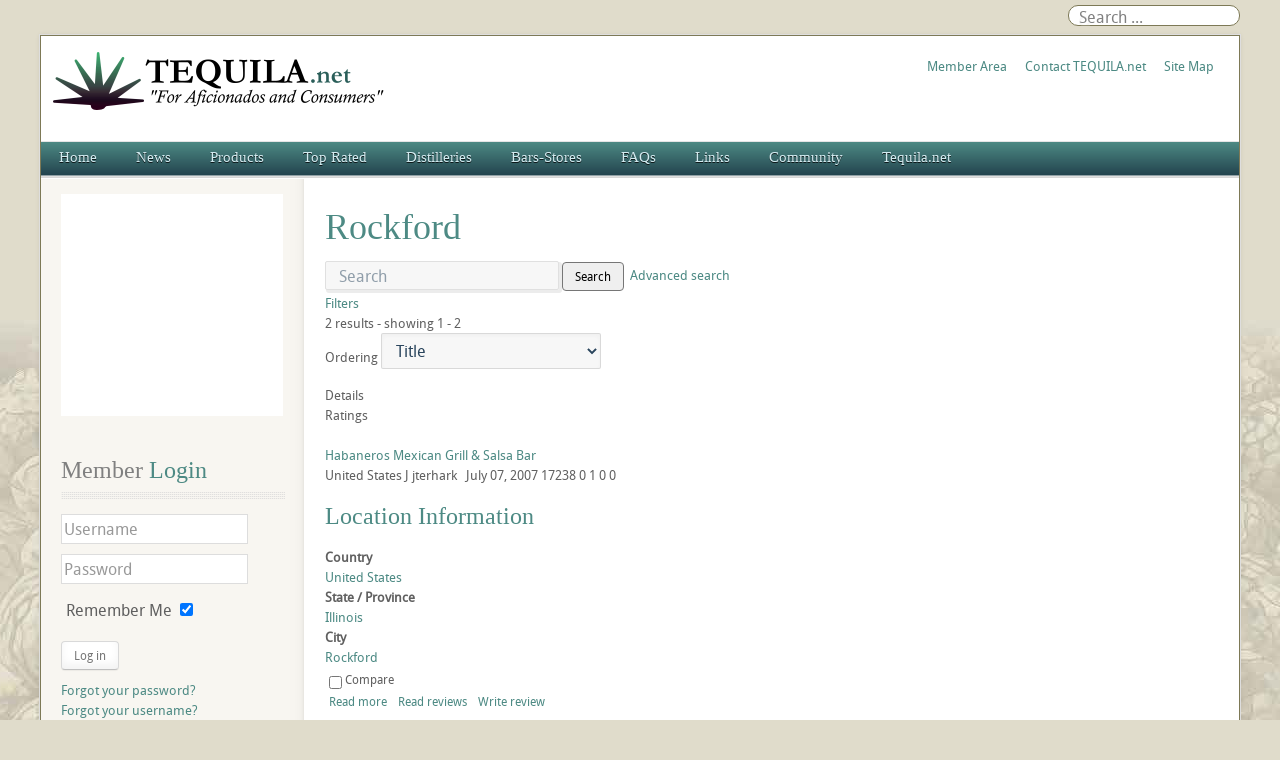

--- FILE ---
content_type: text/html; charset=utf-8
request_url: https://tequila.net/advanced-bar-search/tag/thecity/rockford.html
body_size: 51602
content:
<!DOCTYPE html>
<html lang="en-gb" dir="ltr" data-config='{"twitter":0,"plusone":0,"facebook":0,"style":"green"}' vocab="http://schema.org/">
<head>
  <!-- Global site tag (gtag.js) - Google Analytics -->
<script async src="https://www.googletagmanager.com/gtag/js?id=G-7L0D2429M7"></script>
<script data-ad-client="ca-pub-4697917890059684" async src="https://pagead2.googlesyndication.com/pagead/js/adsbygoogle.js"></script>
<script>
  window.dataLayer = window.dataLayer || [];
  function gtag(){dataLayer.push(arguments);}
  gtag('js', new Date());

  gtag('config', 'G-7L0D2429M7');
</script>
<meta http-equiv="X-UA-Compatible" content="IE=edge">
<meta name="viewport" content="width=device-width, initial-scale=1">
<meta charset="utf-8" />
	<base href="https://tequila.net/advanced-bar-search/tag/thecity/rockford.html" />
	<meta name="keywords" content="tequila, tequila reviews, ratings, tequilas, brands, types of, news, links, videos, distilleries, mexico, top rated, best, tequila.net" />
	<meta name="rights" content="Do not use Tequila.net content without permission." />
	<meta name="description" content="Tequila Reviews &amp; Ratings, Tequila Brands, Forums, Links, FAQs, Collectibles, and Photos. All types of Tequila and agave products." />
	<title>Rockford</title>
	<link href="/images/favicon.ico" rel="shortcut icon" type="image/vnd.microsoft.icon" />
	<link href="/templates/tequila/favicon.ico" rel="shortcut icon" type="image/vnd.microsoft.icon" />
	<link href="/plugins/system/rokbox/assets/styles/rokbox.css" rel="stylesheet" />
	<link href="/templates/tequila/css/bootstrap.css" rel="stylesheet" />
	<link href="/media/com_finder/css/finder.css" rel="stylesheet" />
	<link href="/components/com_jreviews/jreviews/views/themes/default/theme_css/theme.min.css?v=384" rel="stylesheet" />
	<link href="/templates/jreviews_overrides/views/themes/tequila/theme_css/custom_styles.css?v=384" rel="stylesheet" />
	<script type="application/json" class="joomla-script-options new">{"csrf.token":"4317476978239097bcc599abae4099bc","system.paths":{"root":"","base":""},"system.keepalive":{"interval":1740000,"uri":"\/component\/ajax\/?format=json"}}</script>
	<script src="/media/jui/js/jquery.min.js?da74697fdf24cda3c5007e116cc61dc1"></script>
	<script src="/media/system/js/mootools-core.js?da74697fdf24cda3c5007e116cc61dc1"></script>
	<script src="/media/system/js/core.js?da74697fdf24cda3c5007e116cc61dc1"></script>
	<script src="/media/system/js/mootools-more.js?da74697fdf24cda3c5007e116cc61dc1"></script>
	<script src="/plugins/system/rokbox/assets/js/rokbox.js"></script>
	<script src="/media/jui/js/bootstrap.min.js?da74697fdf24cda3c5007e116cc61dc1"></script>
	<script src="/media/com_finder/js/autocompleter.js"></script>
	<!--[if lt IE 9]><script src="/media/system/js/polyfill.event.js?da74697fdf24cda3c5007e116cc61dc1"></script><![endif]-->
	<script src="/media/system/js/keepalive.js?da74697fdf24cda3c5007e116cc61dc1"></script>
	<script src="/components/com_jreviews/jreviews/views/js/head.load.min.js"></script>
	<script>
if (typeof RokBoxSettings == 'undefined') RokBoxSettings = {pc: '100'};jQuery(function($){ initTooltips(); $("body").on("subform-row-add", initTooltips); function initTooltips (event, container) { container = container || document;$(container).find(".hasTooltip").tooltip({"html": true,"container": "body"});} });
	</script>
	<script type="application/ld+json">
			{
    "@context": "https:\/\/schema.org",
    "@type": "itemList",
    "itemListElement": [
        {
            "@type": "ListItem",
            "position": 1,
            "name": "Habaneros Mexican Grill & Salsa Bar",
            "url": "https:\/\/tequila.net\/tequila-bars-restaurants\/united-states\/habaneros-mexican-grill-a-salsa-bar.html",
            "image": "https:\/\/tequila.net\/media\/reviews\/photos\/original\/64\/d1\/78\/578_Habaneros_Mexican_Grill_Salsa_Bar_1183923277.jpg"
        },
        {
            "@type": "ListItem",
            "position": 2,
            "name": "Lucha Cantina",
            "url": "https:\/\/tequila.net\/tequila-bars-restaurants\/united-states\/lucha-cantina.html",
            "image": "https:\/\/tequila.net\/media\/reviews\/photos\/original\/c0\/75\/82\/lucha-cantina-82-1386694436.jpg"
        }
    ],
    "numberOfItems": 2
}			</script>
	<script type="text/javascript">head.load(["/components/com_s2framework/tmp/cache/core/locale-en_GB.js?v=384","/components/com_jreviews/jreviews/views/js/jquery-ui-1.12.1/jquery-ui.min.js?v=384","/components/com_jreviews/jreviews/views/js/jreviews-all.min.js?v=384","/components/com_jreviews/jreviews/views/js/bxslider-4/jquery.bxslider.min.js?v=384"]);</script>
	<script type="text/javascript">
            /* <![CDATA[ */
            var s2AjaxUri = "/index.php?option=com_jreviews&format=ajax",
                jreviews = jreviews || {};
            jreviews.cms = 1;
            jreviews.relpath = "";
            jreviews.calendar_img = "/components/com_jreviews/jreviews/views/themes/default/theme_images/calendar.png",
            jreviews.lang = jreviews.lang || {};
            jreviews.qvars = {"pg":"page","mc":"m"};
            jreviews.locale = "en_GB";
            jreviews.fb = {"appid":"101407228673","og":"1","xfbml":true};
            jreviews.comparison = {
                numberOfListingsPerPage: 4,
                maxNumberOfListings: 15,
                compareURL: "/compare-listings.html?id=listing_ids"
            };
            jreviews.mobi = 0;
            jreviews.iOS = 0;
            jreviews.isRTL = 0;
            /* ]]> */
            </script>

<link rel="apple-touch-icon-precomposed" href="/">
<link rel="stylesheet" href="/templates/tequila/css/uikit.css" />
<link rel="stylesheet" href="/templates/tequila/css/base.css" />
<link rel="stylesheet" href="/templates/tequila/css/extensions.css" />
<link rel="stylesheet" href="/templates/tequila/css/tools.css" />
<link rel="stylesheet" href="/templates/tequila/styles/green/css/layout.css" />
<link rel="stylesheet" href="/templates/tequila/css/menus.css" />
<style>.wrapper { max-width: 1200px; }
a, .wk-slideshow .caption a { color: rgba(77, 138, 132, 1); }
a:hover, #toolbar ul.menu li a:hover span, .menu-sidebar a.current, #Kunena dl.tabs dt:hover, .menu-sidebar a:hover, .menu-sidebar li > span:hover, .footer-body a:hover, .menu-sidebar a:hover, .k2CommentItem a:hover { color: rgba(212, 208, 161, 1); }
html, body { color: #606060; }
html, body { background-color: rgba(224, 220, 203, 1); }
#toolbar time, #toolbar p, #toolbar ul.menu li span { color: #606060; }
.sheet-body { border: 1px solid rgba(125, 121, 86, 1); }
.searchbox { border: 1px solid rgba(125, 121, 86, 1); }
.th .bottom, .price-tag { background-color: rgba(77, 138, 132, 1); }
.price-tag { background-color: rgba(77, 138, 132, 1); }
.footer-body, #bottom-d p { color: #d9d9d9; }
.footer-body .menu-sidebar a, .footer-body .menu-sidebar li > span, #bottom-d .menu-line a, #bottom-d .menu-line li >span  { color: #808080; }
.footer-body a { color: rgba(77, 138, 132, 1); }
.footer-body .menu-sidebar a:hover,.footer-body .menu-sidebar li > span:hover, #bottom-d .menu-line a:hover, #bottom-d .menu-line li >span:hover  { color: rgba(212, 208, 161, 1); }
#copyright p, #footer p { color: rgba(0, 0, 0, 1); }
#copyright a { color: rgba(77, 138, 132, 1); }
#copyright a:hover { color: rgba(101, 181, 173, 1); }
#mid-block, .header-divide { background-color: rgba(255, 255, 252, 1); }
.content-texture, .sheet, #slide-zone { background-color: rgba(255, 255, 255, 1); }
#showcase { background-color: #74942f; }
#showcase, #showcase  > div, #showcase h3, #showcase blockquote p, #showcase blockquote p strong { color: #ffffff !important; }
#bottom-c { background-color: #3c3f41; }
#header-bottom { background-color: rgba(39, 77, 84, 1); }
#header-bottom { border-color: rgba(39, 77, 84, 1); }
.menu-dropdown .dropdown-bg > div { background-color: rgba(57, 102, 98, 1); }
.menu-dropdown a.level1, .menu-dropdown span.level1, .menu-dropdown a.level2, .menu-dropdown span.level2, .menu-dropdown a.level3, .menu-dropdown span.level3, #call-us h1 { color: rgba(211, 235, 240, 1); }
.level1 span.subtitle { color: #505050; }
.menu-dropdown li.level2 a:hover { background-color: rgba(77, 138, 132, 1); }
.menu-dropdown a.level2:hover, .menu-dropdown a.level3:hover, .menu-dropdown a.level2:hover span.subtitle { color: #ffffff; }
.menu-dropdown a.current.level2, .menu-dropdown a.current.level3 { background-color: rgba(77, 138, 132, 1); }
.menu-dropdown a.current.level2, .menu-dropdown a.current.level3, .menu-dropdown a.current.level2 span.subtitle { color: #ffffff; }
.menu-dropdown span.level2 > span { border-color: rgba(255, 255, 255, 1); }
.colored .menu-sidebar a, .colored .menu-sidebar li > span { color: #404040; }
.colored .menu-sidebar a:hover, .colored .menu-sidebar li > span:hover { color: #ffffff; }
.colored .menu-sidebar li.level1:hover, .colored .menu-sidebar a.level1:hover > span, .colored .menu-sidebar span.level1:hover > span { color: #ffffff; }
.colored .menu-sidebar a.level1.active > span, .colored .menu-sidebar span.level1:hover > span, .colored .menu-sidebar .level2.active a > span { color: #ffffff; }
.colored .menu-sidebar a.level1:hover, .colored .menu-sidebar span.level1:hover, .colored .menu-sidebar a.level2:hover, .colored .menu-sidebar span.level2:hover{ background-color: rgba(77, 138, 132, 1) !important; }
.colored .menu-sidebar li.level1.active, .colored .menu-sidebar a.level1.active, .colored .menu-sidebar a.level2.active, .colored .menu-sidebar span.level2.active { background-color: rgba(77, 138, 132, 1); }
h1 strong, h2 strong, h3 strong, h4 strong, h5 strong, h6 strong, .module-title .color { color: #808080; }
.module .module-title span.subtitle { color: #808080; }
h1, h2, h3, h4, h5, h6, blockquote strong, blockquote p strong, .result h3, header h1.title a, .price-col .th span strong, .layout-slideshow .sprocket-features-title { color: rgba(77, 138, 132, 1); }
a.button-color, button.button-color, input[type="submit"].button-color, input[type="submit"].subbutton, input[type="reset"].button-color, input[type="button"].button-color, #content .pagination strong, .event-time .month, .block-number .bottom, .section-title,  ul.white-top a.current, ul.white-top a.current:hover,  #kunena input[type="submit"].kbutton, #Kunena .klist-markallcatsread input.kbutton, #Kunena .kicon-button.kbuttoncomm, #kunena .kbutton.kreply-submit, #Kunena .kbutton-container button.validate, #kpost-buttons input[type="submit"].kbutton, #Kunena span.kheadbtn a, a.button_oc, input.button_oc{ background-color: rgba(77, 138, 132, 1) !important; }
a.button-color, button.button-color, input[type="submit"].button-color, input[type="submit"].subbutton, input[type="reset"].button-color, input[type="button"].button-color, #content .pagination strong, .event-time .month, .block-number .bottom, .section-title,  ul.white-top a.current, ul.white-top a.current:hover,  #kunena input[type="submit"].kbutton, #Kunena .klist-markallcatsread input.kbutton, #Kunena .kicon-button.kbuttoncomm span, #kunena .kbutton.kreply-submit, #Kunena .kbutton-container button.validate,  #kpost-buttons input[type="submit"].kbutton, #Kunena span.kheadbtn a, li.price-tag, a.button_oc, input.button_oc { color: #ffffff !important; }
a.button-color, button.button-color, input[type="submit"].button-color, input[type="submit"].subbutton, input[type="reset"].button-color, input[type="button"].button-color, #content .pagination strong, .event-time .month, .block-number .bottom, #kunena input[type="submit"].kbutton, #Kunena .klist-markallcatsread input.kbutton, #Kunena .kicon-button.kbuttoncomm, #kunena .kbutton.kreply-submit,  #Kunena .kbutton-container button.validate, #kpost-buttons input[type="submit"].kbutton, #Kunena span.kheadbtn a, a.button_oc, input.button_oc { border-color: rgba(60, 107, 102, 1) !important; }
.sprocket-mosaic-filter li.active, .sprocket-mosaic-hover, .sprocket-mosaic-filter li.active, .sprocket-tabs-nav > li.active > .sprocket-tabs-inner, .sprocket-strips-arrows .arrow, .sprocket-lists-arrows .arrow { background: rgba(77, 138, 132, 1) !important; }
.sprocket-mosaic-filter li.active, .sprocket-tabs-nav > li.active > .sprocket-tabs-inner { border-color: rgba(53, 94, 90, 1) !important; }
.sprocket-mosaic-filter li.active, .sprocket-mosaic-hover, .sprocket-tabs-nav > li.active > .sprocket-tabs-inner, .sprocket-strips-arrows .arrow, .sprocket-lists-arrows .arrow { color: #ffffff !important; }
.tag-body, .tag-body:hover, .tag-body, .tag-body .tag:before { color: #ffffff !important; }
.tag-body, .tag-body .tag:before, .label-info[href] { background-color: rgba(77, 138, 132, 1); }
.mejs-controls .mejs-time-rail .mejs-time-loaded { background-color: rgba(77, 138, 132, 1) !important; }
.mod-color { background-color: rgba(77, 138, 132, 1); }
.mod-color { border: 1px solid rgba(63, 112, 107, 1); }
.mod-color, .mod-color h1, .mod-color .module-title span.subtitle, .mod-color h3, .mod-color a { color: #ffffff; }
.mod-light { background-color: #948685; }
.mod-light { border: 1px solid #948685; }
.mod-light, .mod-light h1, .mod-light .module-title span.subtitle, .mod-light h3, .mod-light a, .mod-light h3 strong, .mod-light .module-title .color { color: #ffffff; }
.sprocket-mosaic-image-container img { border-bottom-color: rgba(77, 138, 132, 1); }
.wk-slideshow-home .slides, ul.sprocket-features-img-list .sprocket-features-img-container { border-bottom: 4px solid rgba(77, 138, 132, 1); }
.wk-slideshow-home > div .next, .wk-slideshow-home > div .prev, .layout-slideshow .sprocket-features-arrows .arrow { background: rgba(77, 138, 132, 1); }
.gallery-desc { border-bottom: 1px solid rgba(77, 138, 132, 1); }
body #Kunena .kblock div.kheader, body #Kunena div.kblock > div.kheader { border-left: 4px solid rgba(77, 138, 132, 1); }
.plyr input[type=range]:active::-webkit-slider-thumb { background: rgba(77, 138, 132, 1); }
.plyr input[type=range]:active::-moz-range-thumb { background: rgba(77, 138, 132, 1); }
.plyr input[type=range]:active::-ms-thumb { background: rgba(77, 138, 132, 1); }
.plyr--video .plyr__controls button.tab-focus:focus, .plyr--video .plyr__controls button:hover, .plyr--audio .plyr__controls button.tab-focus:focus, .plyr--audio .plyr__controls button:hover, .plyr__play-large { background: rgba(77, 138, 132, 1);}
input[type=range]:active::-webkit-slider-thumb { background: rgba(77, 138, 132, 1); }
input[type=range]:active::-moz-range-thumb { background: rgba(77, 138, 132, 1); }
.plyr__progress--played, .plyr__volume--display { color: rgba(77, 138, 132, 1); }
#sidebar-a { width: 22%; }
#maininner { width: 78%; }
#maininner { float: right; }
#menu .dropdown { width: 200px; }
#menu .columns2 { width: 400px; }
#menu .columns3 { width: 600px; }
#menu .columns4 { width: 800px; }
#menu .columns5 { width: 1000px; }</style>
<link rel="stylesheet" href="/templates/tequila/css/modules.css" />
<link rel="stylesheet" href="/templates/tequila/css/system.css" />
<link rel="stylesheet" href="/templates/tequila/css/k2.css" />
<link rel="stylesheet" href="/templates/tequila/css/font1/droidsans.css" />
<link rel="stylesheet" href="/templates/tequila/css/font2/georgia.css" />
<link rel="stylesheet" href="/templates/tequila/css/font3/georgia.css" />
<link rel="stylesheet" href="/templates/tequila/css/font4/georgia.css" />
<link rel="stylesheet" href="/templates/tequila/css/responsive.css" />
<link rel="stylesheet" href="/templates/tequila/css/print.css" />
<link rel="stylesheet" href="/templates/tequila/fonts/droidsans.css" />
<script src="/templates/tequila/warp/js/warp.js"></script>
<script src="/templates/tequila/warp/js/responsive.js"></script>
<script src="/templates/tequila/warp/js/accordionmenu.js"></script>
<script src="/templates/tequila/warp/js/dropdownmenu.js"></script>
<script src="/templates/tequila/warp/js/uikit.min.js"></script>
<script src="/templates/tequila/js/template.js"></script>
<style>
#sidebar-a, #sidebar-b {background-color: #F8F6F1;}
#google-center-div {background-color: #fff;}</style>
</head>
<body id="page" class="page sidebar-a-left sidebars-1  noblog  bg_texture_17">
	
	
	<!-- a small dark toolbar -->
	<div id="toolbar" class="grid-block">
		<div class="wrapper grid-block">
							
			<!-- search -->
						<div class="float-right search-box">
				<div id="search">
<script type="text/javascript">
//<![CDATA[
	jQuery(function($)
	{
		var value, $searchword = $('#mod-finder-searchword');

		// Set the input value if not already set.
		if (!$searchword.val())
		{
			$searchword.val('Search ...');
		}

		// Get the current value.
		value = $searchword.val();

		// If the current value equals the default value, clear it.
		$searchword.on('focus', function()
		{	var $el = $(this);
			if ($el.val() === 'Search ...')
			{
				$el.val('');
			}
		});

		// If the current value is empty, set the previous value.
		$searchword.on('blur', function()
		{	var $el = $(this);
			if (!$el.val())
			{
				$el.val(value);
			}
		});

		$('#mod-finder-searchform').on('submit', function(e){
			e.stopPropagation();
			var $advanced = $('#mod-finder-advanced');
			// Disable select boxes with no value selected.
			if ( $advanced.length)
			{
				 $advanced.find('select').each(function(index, el) {
					var $el = $(el);
					if(!$el.val()){
						$el.attr('disabled', 'disabled');
					}
				});
			}
		});

		/*
		 * This segment of code sets up the autocompleter.
		 */
											var url = '/component/finder/?task=suggestions.display&format=json&tmpl=component';
			var ModCompleter = new Autocompleter.Request.JSON(document.getElementById('mod-finder-searchword'), url, {'postVar': 'q'});
			});
//]]>
</script>

<form id="mod-finder-searchform" action="/smart-search.html" method="get" class="uk-search searchbox" role="search">
	<div class="finder">
		<input type="text" name="q" id="mod-finder-searchword" class="search-query input-medium" size="25" value="" />
							</div>
</form></div>
			</div>
			
									
		</div>
	</div>
	
	<div class="wrapper clearfix">
		<div class="sheet">
			<div class="sheet-body">
				<div class="wrapper grid-block">
				 	<header id="header">
				 		<div id="header-top">
							
							<!-- logo -->
								
								<a id="logo" href="https://tequila.net">
									
<div 
	 >
	<p><img class="size-auto" src="/images/tequila-net-logo.png" alt="TEQUILA.net"></p></div>								</a>
							
							
														<div class="grid-block float-right">
								<section id="banner">
<div 
	 >
	<p><a href="http://www.tequila.net/community/member-area.html">Member Area</a>&nbsp;&nbsp;&nbsp;&nbsp;&nbsp;&nbsp;<a href="http://www.tequila.net/tequila-net/contact-us.html">Contact TEQUILA.net</a>&nbsp;&nbsp;&nbsp;&nbsp;&nbsp;&nbsp;<a href="http://www.tequila.net/site-map.html">Site Map</a></p></div></section>
							</div>
							
						</div>
					</header>

										<div class="grid-block">
						<div id="hmenu-full" class="grid-block">
								
							<nav id="menu"><ul class="menu menu-dropdown">
<li class="level1 item107"><a href="/" class="level1"><span>Home</span></a></li><li class="level1 item117 parent"><a href="/industry-news.html" class="level1 parent"><span>News</span></a><div class="dropdown columns2" style="width:360px;"><div class="dropdown-bg"><div><div class="width50 column"><ul class="nav-child unstyled small level2"><li class="level2 item377 parent"><a href="/industry-news/tequila-news.html" class="level2 parent"><span>Tequila News</span></a><ul class="nav-child unstyled small level3"><li class="level3 item378"><a href="/tequila-news/latest.html" class="level3"><span>Latest</span></a></li><li class="level3 item379"><a href="/tequila-news/new-brands-and-bottles.html" class="level3"><span>New Brands and Bottles</span></a></li><li class="level3 item381"><a href="/tequila-news/tequila-web-site-news.html" class="level3"><span>Website News</span></a></li></ul></li><li class="level2 item382 parent"><a href="/industry-news/mezcal-news.html" class="level2 parent"><span>Mezcal News</span></a><ul class="nav-child unstyled small level3"><li class="level3 item120"><a href="/mezcal-news/latest-mezcal-news.html" class="level3"><span>Latest</span></a></li><li class="level3 item121"><a href="/mezcal-news/new-mezcal-brands-and-bottles.html" class="level3"><span>New Brands and Bottles</span></a></li></ul></li></ul></div><div class="width50 column"><ul class="level2"><li class="level2 item383 parent"><a href="/industry-news/sotol-news.html" class="level2 parent"><span>Sotol News</span></a><ul class="nav-child unstyled small level3"><li class="level3 item122"><a href="/sotol-news/latest-sotol-news.html" class="level3"><span>Latest</span></a></li><li class="level3 item123"><a href="/sotol-news/new-sotol-brands-and-bottles.html" class="level3"><span>New Brands and Bottles</span></a></li></ul></li><li class="level2 item124"><a href="/headline-news/agave.html" class="level2"><span>Headline News</span></a></li></ul></div></div></div></div></li><li class="level1 item109 parent"><a href="/reviews-ratings.html" class="level1 parent"><span>Products</span></a><div class="dropdown columns2"><div class="dropdown-bg"><div><div class="width50 column"><ul class="nav-child unstyled small level2"><li class="level2 item110 parent"><a href="/tequila-reviews.html" class="level2 parent"><span>Tequila Reviews</span></a><ul class="nav-child unstyled small level3"><li class="level3 item293"><a href="/tequila-reviews/blancos.html" class="level3"><span>Blancos</span></a></li><li class="level3 item300"><a href="/tequila-reviews/joven.html" class="level3"><span>Jovens - Gold</span></a></li><li class="level3 item301"><a href="/tequila-reviews/reposados.html" class="level3"><span>Reposados</span></a></li><li class="level3 item302"><a href="/tequila-reviews/anejos.html" class="level3"><span>Anejos</span></a></li><li class="level3 item303"><a href="/tequila-reviews/extra-anejos.html" class="level3"><span>Extra Anejos</span></a></li><li class="level3 item304"><a href="/tequila-reviews/liqueurs-flavored.html" class="level3"><span>Liqueurs - Flavored</span></a></li><li class="level3 item305"><a href="/tequila-reviews/mixtos.html" class="level3"><span>Mixtos</span></a></li></ul></li><li class="level2 item151 parent"><a href="/sotol-reviews.html" class="level2 parent"><span>Sotol Reviews</span></a><ul class="nav-child unstyled small level3"><li class="level3 item319"><a href="/sotol-reviews/blancos.html" class="level3"><span>Blancos</span></a></li><li class="level3 item320"><a href="/sotol-reviews/reposados.html" class="level3"><span>Reposados</span></a></li><li class="level3 item321"><a href="/sotol-reviews/anejos.html" class="level3"><span>Anejos</span></a></li><li class="level3 item322"><a href="/sotol-reviews/liqueurs-flavored.html" class="level3"><span>Liqueurs - Flavored</span></a></li></ul></li><li class="level2 item244"><a href="/advanced-tequila-search.html" class="level2"><span>Advanced Tequila Search</span></a></li><li class="level2 item373"><a href="/advanced-mezcal-search.html" class="level2"><span>Advanced Mezcal Search</span></a></li><li class="level2 item150"><a href="/latest-additions.html" class="level2"><span>Latest Additions</span></a></li></ul></div><div class="width50 column"><ul class="level2"><li class="level2 item149 parent"><a href="/mezcal-reviews.html" class="level2 parent"><span>Mezcal Reviews</span></a><ul class="nav-child unstyled small level3"><li class="level3 item315"><a href="/mezcal-reviews/blancos.html" class="level3"><span>Blancos</span></a></li><li class="level3 item316"><a href="/mezcal-reviews/reposados.html" class="level3"><span>Reposados</span></a></li><li class="level3 item317"><a href="/mezcal-reviews/anejos.html" class="level3"><span>Anejos</span></a></li><li class="level3 item318"><a href="/mezcal-reviews/extra-anejos.html" class="level3"><span>Extra Anejos</span></a></li></ul></li><li class="level2 item253 parent"><a href="/other-reviews.html" class="level2 parent"><span>Other Products</span></a><ul class="nav-child unstyled small level3"><li class="level3 item327"><a href="/other-reviews/spirits.html" class="level3"><span>Agave Spirits</span></a></li><li class="level3 item328"><a href="/other-reviews/agave-nectar.html" class="level3"><span>Agave Nectar</span></a></li><li class="level3 item329"><a href="/other-reviews/margarita-mix.html" class="level3"><span>Cocktail Mixers</span></a></li><li class="level3 item330"><a href="/other-reviews/ready-to-drink.html" class="level3"><span>Ready to Drink</span></a></li></ul></li><li class="level2 item212"><a href="http://www.tequila.net/downloads/Agave_Tastings-Reviews.pdf" class="level2"><span>Review Form</span></a></li><li class="level2 item211"><a href="/reviews-ratings/review-help.html" class="level2"><span>Review Help</span></a></li></ul></div></div></div></div></li><li class="level1 item333 parent"><a href="/top-rated-products.html" class="level1 parent"><span>Top Rated</span></a><div class="dropdown columns1"><div class="dropdown-bg"><div><div class="width100 column"><ul class="nav-child unstyled small level2"><li class="level2 item210 parent"><span class="separator level2 parent"><span>Products</span></span>
<ul class="nav-child unstyled small level3"><li class="level3 item145"><a href="/top-editor-rated-products.html" class="level3"><span>Top Editor Rated</span></a></li><li class="level3 item141"><a href="/top-member-rated-products.html" class="level3"><span>Top Member Rated</span></a></li><li class="level3 item213"><a href="/top-rated-blanco-tequilas.html" class="level3"><span>Top Blanco Tequilas</span></a></li><li class="level3 item214"><a href="/top-rated-reposado-tequilas.html" class="level3"><span>Top Reposado Tequilas</span></a></li><li class="level3 item215"><a href="/top-rated-anejo-tequilas.html" class="level3"><span>Top Anejo Tequilas</span></a></li><li class="level3 item216"><a href="/top-rated-extra-anejo-tequilas.html" class="level3"><span>Top Extra Anejo Tequilas</span></a></li></ul></li><li class="level2 item171"><a href="/latest-reviews.html" class="level2"><span>Latest Reviews</span></a></li><li class="level2 item230"><a href="/top-viewed-products.html" class="level2"><span>Top Viewed</span></a></li><li class="level2 item231"><a href="/most-reviewed-products.html" class="level2"><span>Most Reviewed</span></a></li></ul></div></div></div></div></li><li class="level1 item146 parent"><a href="/distilleries.html" class="level1 parent"><span>Distilleries</span></a><div class="dropdown columns1"><div class="dropdown-bg"><div><div class="width100 column"><ul class="nav-child unstyled small level2"><li class="level2 item186"><a href="/mexico-distilleries/tequila.html" class="level2"><span>Tequila Distilleries</span></a></li><li class="level2 item207"><a href="/mexico-distilleries/mezcal.html" class="level2"><span>Mezcal Distilleries</span></a></li><li class="level2 item208"><a href="/mexico-distilleries/sotol.html" class="level2"><span>Sotol Distilleries</span></a></li></ul></div></div></div></div></li><li class="level1 item178 parent"><span class="separator level1 parent"><span>Bars-Stores</span></span>
<div class="dropdown columns1"><div class="dropdown-bg"><div><div class="width100 column"><ul class="nav-child unstyled small level2"><li class="level2 item187 parent"><a href="/tequila-bars-restaurants.html" class="level2 parent"><span>Tequila Bar Reviews</span></a><ul class="nav-child unstyled small level3"><li class="level3 item200"><a href="/tequila-bars-restaurants/united-states.html" class="level3"><span>United States</span></a></li><li class="level3 item201"><a href="/tequila-bars-restaurants/mexico.html" class="level3"><span>Mexico</span></a></li><li class="level3 item202"><a href="/tequila-bars-restaurants/other.html" class="level3"><span>Other</span></a></li></ul></li><li class="level2 item374 active current"><a href="/advanced-bar-search.html" class="level2 active current"><span>Advanced Bar Search</span></a></li><li class="level2 item189 parent"><a href="/tequila-liquor-stores.html" class="level2 parent"><span>Tequila Store Reviews</span></a><ul class="nav-child unstyled small level3"><li class="level3 item203"><a href="/tequila-liquor-stores/united-states.html" class="level3"><span>United States</span></a></li><li class="level3 item204"><a href="/tequila-liquor-stores/mexico.html" class="level3"><span>Mexico</span></a></li><li class="level3 item205"><a href="/tequila-liquor-stores/other.html" class="level3"><span>Other</span></a></li></ul></li><li class="level2 item375"><a href="/advanced-store-search.html" class="level2"><span>Advanced Store Search</span></a></li></ul></div></div></div></div></li><li class="level1 item137 parent"><a href="/tequila-faqs.html" class="level1 parent"><span>FAQs</span></a><div class="dropdown columns1"><div class="dropdown-bg"><div><div class="width100 column"><ul class="nav-child unstyled small level2"><li class="level2 item263"><a href="/tequila-faqs.html" class="level2"><span>Common Questions</span></a></li><li class="level2 item265"><a href="/tequila-production-and-export-statistics.html" class="level2"><span>Tequila Statistics</span></a></li><li class="level2 item266"><a href="/tequila-trends.html" class="level2"><span>Tequila Trends</span></a></li></ul></div></div></div></div></li><li class="level1 item138 parent"><a href="/links.html" class="columnwidth-180 columns-2 level1 parent"><span>Links</span></a><div class="dropdown columns2" style="width:360px;"><div class="dropdown-bg"><div><div class="width50 column"><ul class="nav-child unstyled small level2"><li class="level2 item286"><a href="/links/tequila-links-and-informative-web-sites.html" class="level2"><span>Informative Tequila Links</span></a></li><li class="level2 item285"><a href="/links/tequila-brands-and-distilleries.html" class="level2"><span>Tequila Brands and Distilleries</span></a></li><li class="level2 item289"><a href="/links/bacanora-links-and-informative-web-sites.html" class="level2"><span>Informative Bacanora Links</span></a></li><li class="level2 item284"><a href="/links/destilado-de-agave-web-sites.html" class="level2"><span>Destilado de Agave Links</span></a></li></ul></div><div class="width50 column"><ul class="level2"><li class="level2 item287"><a href="/links/mezcal-links-and-informative-web-sites.html" class="level2"><span>Informative Mezcal Links</span></a></li><li class="level2 item288"><a href="/links/sotol-links-and-informative-web-sites.html" class="level2"><span>Informative Sotol Links</span></a></li><li class="level2 item290"><a href="/links/tequila-bars-liquor-stores.html" class="level2"><span>Tequila Bars &amp; Liquor Stores</span></a></li><li class="level2 item291"><a href="/links/other-spirit-related-sites.html" class="level2"><span>Other Spirit Related Web Sites</span></a></li></ul></div></div></div></div></li><li class="level1 item140 parent"><span class="separator level1 parent"><span>Community</span></span>
<div class="dropdown columns1"><div class="dropdown-bg"><div><div class="width100 column"><ul class="nav-child unstyled small level2"><li class="level2 item283"><a href="/community/member-area.html" class="level2"><span>Member Area</span></a></li><li class="level2 item229"><a href="/community/top-reviewers.html" class="level2"><span>Top Reviewers</span></a></li></ul></div></div></div></div></li><li class="level1 item172 parent"><a href="/tequila-net.html" class="level1 parent"><span>Tequila.net</span></a><div class="dropdown columns1"><div class="dropdown-bg"><div><div class="width100 column"><ul class="nav-child unstyled small level2"><li class="level2 item173"><a href="/tequila-net.html" class="level2"><span>About Tequila.net</span></a></li><li class="level2 item174"><a href="/tequila-net/contact-us.html" class="level2"><span>Contact Tequila.net</span></a></li><li class="level2 item426"><a href="/tequila-net/disclaimer.html" class="level2"><span>Disclaimer</span></a></li><li class="level2 item447"><a href="/tequila-net/privacy-policy.html" class="level2"><span>Privacy Policy</span></a></li></ul></div></div></div></div></li></ul></nav>
													</div>
					</div>
					
					
					
					
					
									</div>

				<!-- header block -->
				
				
				<div class="wrapper grid-block content-texture ">
										<div class="mid-divide"></div>
					<div id="main" class="grid-block">
					
						<div id="maininner" class="grid-box">
							
														

														<section id="content" class="grid-block"><div id="system-message-container">
	</div>

<div class="jr-main jrCategoriesSearch jrStyles ">
 <div class="jr-page jr-listing-list jrPage jrListings jrTableview">

 	
	

	<div class="jr-page-header jrPageHeader">

		

	
	
		
		
		<div class="jrRSS">

			<ul class="jrFeeds">

				<li><a href="https://tequila.net/advanced-bar-search/tag/thecity/rockford.html?action=xml"  title='Rockford listing feeds'  class='jrFeedListings' ></a></li>

				
			</ul>

		</div>

		
		
		
			<h1 class="contentheading">Rockford</h1>

		
		
	</div>

<div class="jrClear"></div>





	
	<div class="jrListScope jrRoundedPanelLt">

		
		

		
		
		
		
			<div class="jrListSearch">

				<form class="jr-simple-search" action="/advanced-bar-search/tag/thecity/rockford.html" method="post">

					<input class="jrText" type="text" name="data[keywords]" placeholder="Search" />

					<button class="jr-search jrButton"><span class="jrIconSearch"></span>Search</button>

					
						&nbsp;<a href="https://tequila.net/advanced-search.html" >Advanced search</a>
					
					
					<input type="hidden" name="data[simple_search]" value="1" />

					<input type="hidden" name="data[dir]" value="" />

					<input type="hidden" name="data[controller]" value="search" />

					<input type="hidden" name="data[action]" value="_process" />

					<input type="hidden" name="data[menu_id]" value="372" />

					
				</form>

			</div>

		
	</div>



	<div class="jrFiltersButtonContainer "><a href="#" onclick="javascript:;" class="jr-list-show-filters jrBlue jrButton jrFiltersButton"><span class="jrIconFilters"></span> Filters</a></div>


<div class="jrClear"></div>

	
	<div id="jr-pagenav-ajax">

		
		
        <div class="jr-pagenav jrTableGrid jrPagination jrPaginationTop" data-ajax="1" data-push="1">

            <div class="jrCol4 jrPagenavResults">

                
                    <span class="jrPagenavResultsText">2 results - showing 1 - 2</span>

                
            </div>

            <div class="jrCol4 jrPagenavPages">

            	<div class="jrButtonGroup fwd-flex-no-wrap">
                
	                
	                    
	                
            	</div>

            </div>

            <div class="jrCol4 jrPagenavLimit">

                
                    <div class="jrOrdering"><span>Ordering</span> <select name="order" class='jr-list-sort jrSelect fwd-mr-0 jrSelect'  size='1'  onchange='window.location=this.value;return false;' ><option value="https://tequila.net/advanced-bar-search/tag/thecity/rockford.html?order=featured">Featured</option><option value="https://tequila.net/advanced-bar-search/tag/thecity/rockford.html" selected="selected">Title</option><option value="https://tequila.net/advanced-bar-search/tag/thecity/rockford.html?order=rdate">Most recent</option><option value="https://tequila.net/advanced-bar-search/tag/thecity/rockford.html?order=updated">Last updated</option><option value="https://tequila.net/advanced-bar-search/tag/thecity/rockford.html?order=rhits">Most popular</option><option value="https://tequila.net/advanced-bar-search/tag/thecity/rockford.html?order=rating">Highest user rating</option><option value="https://tequila.net/advanced-bar-search/tag/thecity/rockford.html?order=editor_rating">Highest editor rating</option><option value="https://tequila.net/advanced-bar-search/tag/thecity/rockford.html?order=reviews">Most reviews</option><option value="https://tequila.net/advanced-bar-search/tag/thecity/rockford.html?order=rating-22">Best Agave Spirit Selection</option><option value="https://tequila.net/advanced-bar-search/tag/thecity/rockford.html?order=rating-23">Best Food</option><option value="https://tequila.net/advanced-bar-search/tag/thecity/rockford.html?order=rating-24">Best Price</option><option value="https://tequila.net/advanced-bar-search/tag/thecity/rockford.html?order=rating-25">Best Knowledge - Service</option><option value="https://tequila.net/advanced-bar-search/tag/thecity/rockford.html?order=rating-26">Best Ambiance</option></select></div>

                
            </div>

        </div>

        
		<div class="jrTableGrid jrDataList jrResults">

			
				<div class="jrRow jrDataListHeader">
					
					<div class="jrCol jrTableColumnThumbnail"></div>

					
					<div class="jrCol jrTableColumnMain">Details</div>

					
					
						<div class="jrCol jrTableColumnRatings">Ratings</div>

					
				</div>

			
			
				
				<div class="jrRow1">

					
					<div class="jrCol jrTableColumnThumbnail" style="min-width: 150px">

						
						<div class="jrListingThumbnail">

							<a href="/tequila-bars-restaurants/united-states/habaneros-mexican-grill-a-salsa-bar.html" ><div class=' fwd-bg-gray-100'><img src="[data-uri]" loading="eager" alt="Habaneros Mexican Grill &amp;amp; Salsa Bar" title="Habaneros Mexican Grill &amp;amp; Salsa Bar" class="jrMediaPhoto fwd-transition-opacity fwd-ease-out fwd-duration-500 fwd-opacity-0" data-jr-remove-class="fwd-bg-gray-100" data-jr-lazy data-jr-src="https://tequila.net/media/reviews/photos/thumbnail/150x150s/64/d1/78/578_Habaneros_Mexican_Grill_Salsa_Bar_1183923277.jpg" /><noscript><img alt="Habaneros Mexican Grill &amp;amp; Salsa Bar" class="jrMediaPhoto" src="https://tequila.net/media/reviews/photos/thumbnail/150x150s/64/d1/78/578_Habaneros_Mexican_Grill_Salsa_Bar_1183923277.jpg" /></noscript></div></a>
						</div>

						
					</div>

					
					<div class="jr-listing-outer jrCol jrTableColumnMain">

						<div class="jrListingTitle"><a href="/tequila-bars-restaurants/united-states/habaneros-mexican-grill-a-salsa-bar.html" >Habaneros Mexican Grill & Salsa Bar</a>
							
							
						</div>

						
						<div class="jrListingInfo">

							
								
								<span class="jrListingCategory">United States</span>

							
							
							
								<span class="jrListingAuthor" >

									        <span class="jrLetterAvatar jrAvatarStyle6 jrAvatar " >
            <span class="jrLetterAvatarInner">
                <span class="jrAvatarInitials">J</span>
            </span>
        </span>
        <span>jterhark</span>&nbsp;&nbsp;

								</span>

							
							        
        
            <span class="jrListingDate jrDatePublished">
                <span class="jrDateValue">July 07, 2007</span>
            </span>

        
							
							<span class="fwd-ml-1" title="Views">    <span class="jrIconGraph"></span>17238</span><span class="fwd-ml-1" title="Video count">    <span class="jrIconVideo"></span>0</span><span class="fwd-ml-1" title="Photo count">    <span class="jrIconPhoto"></span>1</span><span class="fwd-ml-1" title="Attachment count">    <span class="jrIconAttachment"></span>0</span><span class="fwd-ml-1" title="Favorite count">    <span class="jrIconFavorite"></span><span class="jr-favorite-578">0</span></span>
						</div>

						<div class="jrCustomFields"><div class="jrFieldGroup location"><h3 class="jrFieldGroupTitle">Location Information</h3><div class="jrThecountry jrFieldRow"><div class="jrFieldLabel">Country</div><div class="jrFieldValue"><a href="https://tequila.net/advanced-bar-search/tag/thecountry/united-states.html">United States</a></div></div><div class="jrThestate jrFieldRow"><div class="jrFieldLabel">State / Province</div><div class="jrFieldValue"><a href="https://tequila.net/advanced-bar-search/tag/thestate/illinois.html">Illinois</a></div></div><div class="jrThecity jrFieldRow"><div class="jrFieldLabel">City</div><div class="jrFieldValue"><a href="https://tequila.net/advanced-bar-search/tag/thecity/rockford.html">Rockford</a></div></div></div></div>
						
						
							<div class="jrListingActions">
        <div class="jrCompareButton jrButton jrSmall">

            <input type="checkbox" class="jrCheckListing listing578"
                id="listing578" data-location=""
                data-listingurl="/tequila-bars-restaurants/united-states/habaneros-mexican-grill-a-salsa-bar.html" data-thumburl="https://tequila.net/media/reviews/photos/thumbnail/640x640s/64/d1/78/578_Habaneros_Mexican_Grill_Salsa_Bar_1183923277.jpg"
                data-listingtitle="Habaneros Mexican Grill &amp; Salsa Bar" data-listingid="listing578"
                data-listingtypeid="4" data-listingtypetitle="Tequila Bars"
                value="578" />

            <span class="jrCompareLabel fwd-ml-1" for="listing578">Compare</span>

        </div>

        <a href="/tequila-bars-restaurants/united-states/habaneros-mexican-grill-a-salsa-bar.html"  class='jrButton jrSmall'  rel='nofollow' >Read more</a> <a href="/tequila-bars-restaurants/united-states/habaneros-mexican-grill-a-salsa-bar.html#userReviews"  class='jrButton jrSmall'  rel='nofollow' >Read reviews</a> <a href="/tequila-bars-restaurants/united-states/habaneros-mexican-grill-a-salsa-bar.html#reviewForm"  class='jrButton jrSmall'  rel='nofollow' >Write review</a> </div>

						
					</div>

					

					
						<div class="jrCol jrTableColumnRatings">

							
							<div class="jrOverallRatings"><div class="jrOverallEditor" title="Editor rating"><span class="jrIconEditor jrRatingLabel"></span><div class="jrRatingStars"><div class="jrRatingStarsEditor jrRatingsStyle3 jrRatingsOrange"><div style="width:0%;">&nbsp;</div></div></div><span class="jrRatingValue fwd-ml-2 fwd-text-sm"><span>0</span></span></div><div class="jrOverallUser" title="User rating"><span class="jrIconUsers jrRatingLabel"></span><div class="jrRatingStars"><div class="jrRatingStarsUser jrRatingsStyle3 jrRatingsGreen"><div style="width:0%;">&nbsp;</div></div></div><span class="jrRatingValue fwd-ml-1">0 <span class="rating_count">(<span class="count">0</span>)</span></span></div></div>
						</div>

					
					
				</div>

			
				
				<div class="jrRow2">

					
					<div class="jrCol jrTableColumnThumbnail" style="min-width: 150px">

						
						<div class="jrListingThumbnail">

							<a href="/tequila-bars-restaurants/united-states/lucha-cantina.html" ><div class=' fwd-bg-gray-100'><img src="[data-uri]" loading="eager" alt="Lucha Cantina" title="Lucha Cantina" class="jrMediaPhoto fwd-transition-opacity fwd-ease-out fwd-duration-500 fwd-opacity-0" data-jr-remove-class="fwd-bg-gray-100" data-jr-lazy data-jr-src="https://tequila.net/media/reviews/photos/thumbnail/150x150s/c0/75/82/lucha-cantina-82-1386694436.jpg" /><noscript><img alt="Lucha Cantina" class="jrMediaPhoto" src="https://tequila.net/media/reviews/photos/thumbnail/150x150s/c0/75/82/lucha-cantina-82-1386694436.jpg" /></noscript></div></a>
						</div>

						
					</div>

					
					<div class="jr-listing-outer jrCol jrTableColumnMain">

						<div class="jrListingTitle"><a href="/tequila-bars-restaurants/united-states/lucha-cantina.html" >Lucha Cantina</a>
							
							
						</div>

						
						<div class="jrListingInfo">

							
								
								<span class="jrListingCategory">United States</span>

							
							
							
								<span class="jrListingAuthor" >

									        <span class="jrLetterAvatar jrAvatarStyle15 jrAvatar " >
            <span class="jrLetterAvatarInner">
                <span class="jrAvatarInitials">L</span>
            </span>
        </span>
        <span>Lucha27</span>&nbsp;&nbsp;

								</span>

							
							        
        
            <span class="jrListingDate jrDatePublished">
                <span class="jrDateValue">December 10, 2013</span>
            </span>

        
							
							<span class="fwd-ml-1" title="Views">    <span class="jrIconGraph"></span>15803</span><span class="fwd-ml-1" title="Video count">    <span class="jrIconVideo"></span>0</span><span class="fwd-ml-1" title="Photo count">    <span class="jrIconPhoto"></span>1</span><span class="fwd-ml-1" title="Attachment count">    <span class="jrIconAttachment"></span>0</span><span class="fwd-ml-1" title="Favorite count">    <span class="jrIconFavorite"></span><span class="jr-favorite-2107">0</span></span>
						</div>

						<div class="jrCustomFields"><div class="jrFieldGroup location"><h3 class="jrFieldGroupTitle">Location Information</h3><div class="jrThecountry jrFieldRow"><div class="jrFieldLabel">Country</div><div class="jrFieldValue"><a href="https://tequila.net/advanced-bar-search/tag/thecountry/united-states.html">United States</a></div></div><div class="jrThestate jrFieldRow"><div class="jrFieldLabel">State / Province</div><div class="jrFieldValue"><a href="https://tequila.net/advanced-bar-search/tag/thestate/illinois.html">Illinois</a></div></div><div class="jrThecity jrFieldRow"><div class="jrFieldLabel">City</div><div class="jrFieldValue"><a href="https://tequila.net/advanced-bar-search/tag/thecity/rockford.html">Rockford</a></div></div></div></div>
						
						
							<div class="jrListingActions">
        <div class="jrCompareButton jrButton jrSmall">

            <input type="checkbox" class="jrCheckListing listing2107"
                id="listing2107" data-location=""
                data-listingurl="/tequila-bars-restaurants/united-states/lucha-cantina.html" data-thumburl="https://tequila.net/media/reviews/photos/thumbnail/640x640s/c0/75/82/lucha-cantina-82-1386694436.jpg"
                data-listingtitle="Lucha Cantina" data-listingid="listing2107"
                data-listingtypeid="4" data-listingtypetitle="Tequila Bars"
                value="2107" />

            <span class="jrCompareLabel fwd-ml-1" for="listing2107">Compare</span>

        </div>

        <a href="/tequila-bars-restaurants/united-states/lucha-cantina.html"  class='jrButton jrSmall'  rel='nofollow' >Read more</a> <a href="/tequila-bars-restaurants/united-states/lucha-cantina.html#userReviews"  class='jrButton jrSmall'  rel='nofollow' >Read reviews</a> <a href="/tequila-bars-restaurants/united-states/lucha-cantina.html#reviewForm"  class='jrButton jrSmall'  rel='nofollow' >Write review</a> </div>

						
					</div>

					

					
						<div class="jrCol jrTableColumnRatings">

							
							<div class="jrOverallRatings"><div class="jrOverallEditor" title="Editor rating"><span class="jrIconEditor jrRatingLabel"></span><div class="jrRatingStars"><div class="jrRatingStarsEditor jrRatingsStyle3 jrRatingsOrange"><div style="width:0%;">&nbsp;</div></div></div><span class="jrRatingValue fwd-ml-2 fwd-text-sm"><span>0</span></span></div><div class="jrOverallUser" title="User rating"><span class="jrIconUsers jrRatingLabel"></span><div class="jrRatingStars"><div class="jrRatingStarsUser jrRatingsStyle3 jrRatingsGreen"><div style="width:0%;">&nbsp;</div></div></div><span class="jrRatingValue fwd-ml-1">0 <span class="rating_count">(<span class="count">0</span>)</span></span></div></div>
						</div>

					
					
				</div>

			
		</div>

		
        <div class="jr-pagenav jrTableGrid jrPagination jrPaginationBottom" data-ajax="1" data-push="1">

            <div class="jrCol4 jrPagenavResults">

                
                    <span class="jrPagenavResultsText">2 results - showing 1 - 2</span>

                
            </div>

            <div class="jrCol4 jrPagenavPages">

            	<div class="jrButtonGroup fwd-flex-no-wrap">
                
	                
	                    
	                
            	</div>

            </div>

            <div class="jrCol4 jrPagenavLimit">

                
                    
                
            </div>

        </div>

        
	</div>

	
</div>

</div></section>
							
							
														
							
						</div>
						<!-- maininner end -->
						
												<aside id="sidebar-a" class="grid-box"><div class="grid-box width100 grid-v"><div class="module mod-box  deepest">

			
<div 
	 >
	<script async src="https://pagead2.googlesyndication.com/pagead/js/adsbygoogle.js?client=ca-pub-4697917890059684"
     crossorigin="anonymous"></script>
<!-- Home Left -->
<ins class="adsbygoogle"
     style="display:inline-block;width:222px;height:222px"
     data-ad-client="ca-pub-4697917890059684"
     data-ad-slot="6703305262"></ins>
<script>
     (adsbygoogle = window.adsbygoogle || []).push({});
</script></div>		
</div></div><div class="grid-box width100 grid-v"><div class="module mod-box  deepest">

		<h3 class="module-title "><span class="color">Member</span> Login</h3>	
	<form class="short style" action="/advanced-bar-search.html" method="post">
	
		
		<div class="username">
			<input class="uk-width-1-1" type="text" name="username" size="18" placeholder="Username" />
		</div>

		<div class="password">
			<input class="uk-width-1-1" type="password" name="password" size="18" placeholder="Password" />
		</div>

				<div class="remember">
						<label for="modlgn-remember-997988738">Remember Me</label>
			<input id="modlgn-remember-997988738" type="checkbox" name="remember" value="yes" checked />
		</div>
				
		<div>
			<button class="button" value="Log in" name="Submit" type="submit">Log in</button>
		</div>
		
		<ul class="blank">
			<li>
				<a href="/register.html?view=reset">Forgot your password?</a>
			</li>
			<li>
				<a href="/user-reminder-request.html">Forgot your username?</a>
			</li>
					</ul>
		
				
		<input type="hidden" name="option" value="com_users" />
		<input type="hidden" name="task" value="user.login" />
		<input type="hidden" name="return" value="aHR0cHM6Ly90ZXF1aWxhLm5ldC9hZHZhbmNlZC1iYXItc2VhcmNoL3RhZy90aGVjaXR5L3JvY2tmb3JkLmh0bWw=" />
		<input type="hidden" name="4317476978239097bcc599abae4099bc" value="1" />	</form>
	
	<script>
		jQuery(function($){
			$('form.login input[placeholder]').placeholder();
		});
	</script>		
</div></div></aside>
												
						
					</div>
									</div>
				<!-- main end -->

				<!-- bottom block -->
								
				<section id="bottom-c" class="grid-block footer_texture_4" >
					<div class="wrapper grid-block">
						<div class="footer-body">
													</div>	
					</div>
					
					<section id="bottom-d">
						<div class="wrapper grid-block">
														<div class="float-left">
																	<div class="grid-box width100 grid-h"><div class="module   deepest">

			
<div 
	 >
	<p>TEQUILA.net ~ Powered by Cooked Agave</p></div>		
</div></div>															</div>
							
							<!-- social icons -->
							<div class="float-right bottom-links">
													

								
								
																			
								
									

									

									

									
								
									

									

									

									

							</div>
						</div>
					</section>
				</section>
			</div>

			<div id="footer-block">
							</div>
		</div>
	</div>
		
		<div id="copyright">
		<div class="module   deepest">

			
<div 
	 >
	<p><img src="/images/tequila-footer.png"><br />Copyright © 2024 ~ TEQUILA.net ~ All Rights Reserved<br>The TEQUILA.net database is provided for informational use only, we do not sell any products.</p></div>		
</div>			</div>
	
		<a id="totop-scroller" href="#page"></a>
		
		

		

	
	</body>
</html>

--- FILE ---
content_type: text/html; charset=utf-8
request_url: https://www.google.com/recaptcha/api2/aframe
body_size: 268
content:
<!DOCTYPE HTML><html><head><meta http-equiv="content-type" content="text/html; charset=UTF-8"></head><body><script nonce="bmL4fsWPobJVN-EScP_U4Q">/** Anti-fraud and anti-abuse applications only. See google.com/recaptcha */ try{var clients={'sodar':'https://pagead2.googlesyndication.com/pagead/sodar?'};window.addEventListener("message",function(a){try{if(a.source===window.parent){var b=JSON.parse(a.data);var c=clients[b['id']];if(c){var d=document.createElement('img');d.src=c+b['params']+'&rc='+(localStorage.getItem("rc::a")?sessionStorage.getItem("rc::b"):"");window.document.body.appendChild(d);sessionStorage.setItem("rc::e",parseInt(sessionStorage.getItem("rc::e")||0)+1);localStorage.setItem("rc::h",'1769596393120');}}}catch(b){}});window.parent.postMessage("_grecaptcha_ready", "*");}catch(b){}</script></body></html>

--- FILE ---
content_type: text/css
request_url: https://tequila.net/templates/tequila/css/font3/georgia.css
body_size: -28
content:
/* Copyright (C) arrowthemes, Regular/Extended Licence */

.menu-dropdown a.level1,
.menu-dropdown span.level1 { font-family: Georgia, "Times New Roman", Times, serif; }

